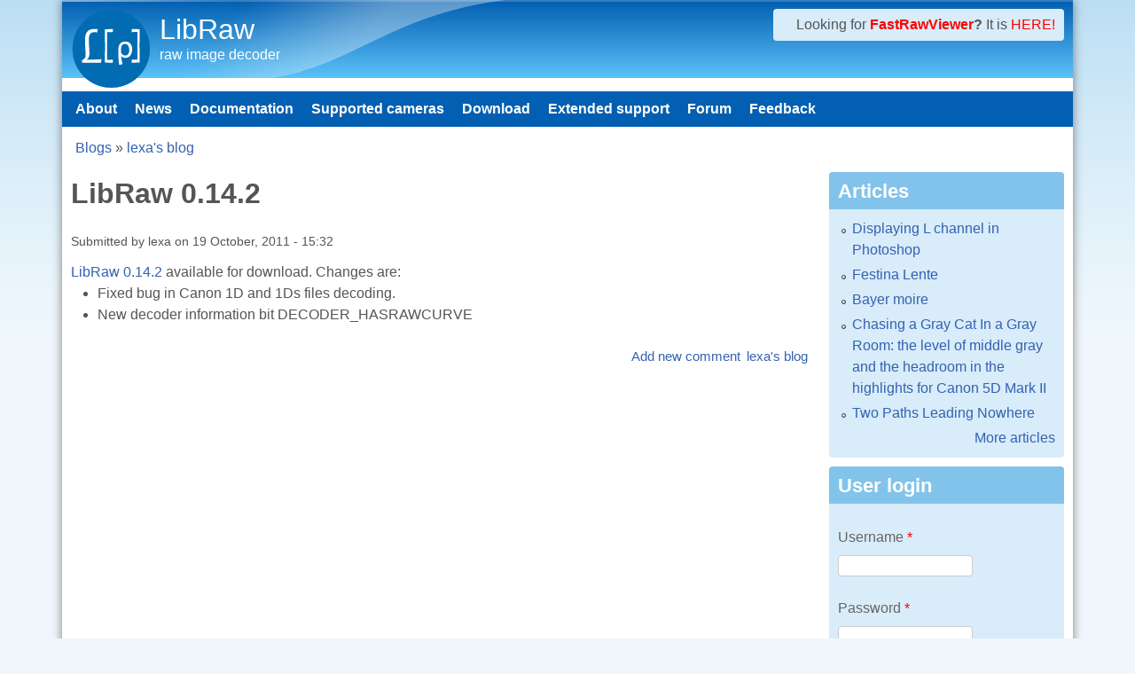

--- FILE ---
content_type: text/html; charset=utf-8
request_url: https://www.libraw.org/node/1308
body_size: 6830
content:
<!DOCTYPE html>
<!--[if lt IE 7]><html class="lt-ie9 lt-ie8 lt-ie7" lang="en" dir="ltr"><![endif]-->
<!--[if IE 7]><html class="lt-ie9 lt-ie8" lang="en" dir="ltr"><![endif]-->
<!--[if IE 8]><html class="lt-ie9" lang="en" dir="ltr"><![endif]-->
<!--[if gt IE 8]><!--><html lang="en" dir="ltr"><!--<![endif]-->
<head>
<!--[if IE]><![endif]-->
<link rel="dns-prefetch" href="//www.googletagmanager.com" />
<link rel="preconnect" href="https://www.googletagmanager.com" />
<meta charset="utf-8" />
<meta name="Generator" content="Drupal 7 (http://drupal.org)" />
<link rel="canonical" href="/node/1308" />
<link rel="shortlink" href="/node/1308" />
<link rel="alternate" type="application/rss+xml" title="Recent comments" href="https://www.libraw.org/comments/feed" />
<link rel="shortcut icon" href="https://www.libraw.org/sites/libraw.org/files/favicon_0.ico" type="image/vnd.microsoft.icon" />
<meta name="viewport" content="width=device-width, initial-scale=1" />
<meta name="MobileOptimized" content="width" />
<meta name="HandheldFriendly" content="true" />
<meta name="apple-mobile-web-app-capable" content="yes" />
<title>LibRaw 0.14.2 | LibRaw</title>
<link type="text/css" rel="stylesheet" href="/sites/libraw.org/files/advagg_css/css__hi5G9M_p0YWB9WjAuq4eVr1D2P-7bCgyksnOv6tU4nA__CgySlVH34l94pczffSaQw50qZF4O7yXjcPS8WMp2M8E__aSCTWa2-mzDY1D-s9fmX1Ie85m686rD9oxsw_FT0Te0.css" media="all" />

<!--[if lt IE 8]>
<link type="text/css" rel="stylesheet" href="/sites/libraw.org/files/advagg_css/css__ZA3j5zKkTTHiZKOooBT8Ng5_pQCMnXhvWKPWC0ZEMKs__l8C3nqJnaDqiPf1-Mxg-IJQox_doet-C3V0zUdKIlj8__aSCTWa2-mzDY1D-s9fmX1Ie85m686rD9oxsw_FT0Te0.css" media="screen" />
<![endif]-->
<script src="/sites/libraw.org/files/advagg_js/js__asGQqS1_cAYYnqAtzTnTGG_cE6H71nQCp5AUHETy86o__44HhuhnqBqCNDxsEyZRPGF7Mf6T8_CpEiOSbPPRr-KQ__aSCTWa2-mzDY1D-s9fmX1Ie85m686rD9oxsw_FT0Te0.js"></script>
<script src="/sites/libraw.org/files/advagg_js/js__YT6D1B_BKxvm6JCH_t9sZNI5L6yITa_DlU5QcSlOkAU__OXobH7d1IP1o3WABlniIrU_-pcJacVSIPUv9bpD-6pQ__aSCTWa2-mzDY1D-s9fmX1Ie85m686rD9oxsw_FT0Te0.js"></script>
<script src="/sites/libraw.org/files/advagg_js/js__x-jMk0hwvaPHp9nXqK48z9j-_PBQiEH5I9uo6uhO5mc__IAmhjV3HhCAU1bMdVQzB-0wVx35duWi3AJGvdUcF46o__aSCTWa2-mzDY1D-s9fmX1Ie85m686rD9oxsw_FT0Te0.js"></script>
<script src="/sites/libraw.org/files/advagg_js/js__dTRSuW27RiJte-z_L4Px_rno5dZsdWKiU3HtuBiTSmc__qxx0tZ2oz4MKEStUB_CPRHqSQzyJ0TJSjo-52r5f8jw__aSCTWa2-mzDY1D-s9fmX1Ie85m686rD9oxsw_FT0Te0.js"></script>
<script async="async" src="https://www.googletagmanager.com/gtag/js?id=G-51NSTEY9Y0"></script>
<script>
<!--//--><![CDATA[//><!--
window.dataLayer = window.dataLayer || [];function gtag(){dataLayer.push(arguments)};gtag("js", new Date());gtag("set", "developer_id.dMDhkMT", true);gtag("config", "G-51NSTEY9Y0", {"groups":"default"});
//--><!]]>
</script>
<script src="/sites/libraw.org/files/advagg_js/js__bjJrOkszjA79IwAT4P49K5pxUcgBk2kVBVdXIGIwBes__mUAZ5JADaRH5KEFleyp3w1CfF5cprk1VDKL7yaqwF9k__aSCTWa2-mzDY1D-s9fmX1Ie85m686rD9oxsw_FT0Te0.js"></script>
<script>
<!--//--><![CDATA[//><!--
jQuery.extend(Drupal.settings,{"basePath":"\/","pathPrefix":"","setHasJsCookie":0,"ajaxPageState":{"theme":"pixture_reloaded","theme_token":"P1AhMZFxSEJjc6GscW2-iQv_8B_Hcs8gI9IVPxSa48Y","css":{"modules\/system\/system.base.css":1,"modules\/system\/system.menus.css":1,"modules\/system\/system.messages.css":1,"modules\/system\/system.theme.css":1,"modules\/book\/book.css":1,"modules\/comment\/comment.css":1,"modules\/field\/theme\/field.css":1,"modules\/node\/node.css":1,"modules\/poll\/poll.css":1,"modules\/user\/user.css":1,"modules\/forum\/forum.css":1,"sites\/all\/modules\/views\/css\/views.css":1,"sites\/all\/modules\/comment_notify\/comment_notify.css":1,"sites\/all\/modules\/ctools\/css\/ctools.css":1,"sites\/all\/modules\/geshifilter\/geshifilter.css":1,"sites\/all\/themes\/adaptivetheme\/at_core\/css\/at.settings.style.headings.css":1,"sites\/all\/themes\/adaptivetheme\/at_core\/css\/at.settings.style.image.css":1,"sites\/all\/themes\/adaptivetheme\/at_core\/css\/at.layout.css":1,"sites\/all\/themes\/pixture_reloaded\/color\/colors.css":1,"sites\/all\/themes\/pixture_reloaded\/css\/pixture_reloaded.css":1,"sites\/all\/themes\/pixture_reloaded\/css\/pixture_reloaded.settings.style.css":1,"public:\/\/adaptivetheme\/pixture_reloaded_files\/pixture_reloaded.responsive.layout.css":1,"public:\/\/adaptivetheme\/pixture_reloaded_files\/pixture_reloaded.fonts.css":1,"public:\/\/adaptivetheme\/pixture_reloaded_files\/pixture_reloaded.responsive.styles.css":1,"public:\/\/adaptivetheme\/pixture_reloaded_files\/pixture_reloaded.lt-ie8.layout.css":1},"js":{"misc\/jquery.js":1,"misc\/jquery-extend-3.4.0.js":1,"misc\/jquery-html-prefilter-3.5.0-backport.js":1,"misc\/jquery.once.js":1,"misc\/drupal.js":1,"misc\/form-single-submit.js":1,"sites\/all\/modules\/comment_notify\/comment_notify.js":1,"sites\/all\/modules\/google_analytics\/googleanalytics.js":1,"https:\/\/www.googletagmanager.com\/gtag\/js?id=G-51NSTEY9Y0":1,"sites\/all\/themes\/adaptivetheme\/at_core\/scripts\/scalefix.js":1,"sites\/all\/themes\/adaptivetheme\/at_core\/scripts\/onmediaquery.js":1}},"googleanalytics":{"account":["G-51NSTEY9Y0"],"trackOutbound":1,"trackMailto":1,"trackDownload":1,"trackDownloadExtensions":"7z|aac|arc|arj|asf|asx|avi|bin|csv|doc(x|m)?|dot(x|m)?|exe|flv|gif|gz|gzip|hqx|jar|jpe?g|js|mp(2|3|4|e?g)|mov(ie)?|msi|msp|pdf|phps|png|ppt(x|m)?|pot(x|m)?|pps(x|m)?|ppam|sld(x|m)?|thmx|qtm?|ra(m|r)?|sea|sit|tar|tgz|torrent|txt|wav|wma|wmv|wpd|xls(x|m|b)?|xlt(x|m)|xlam|xml|z|zip"},"urlIsAjaxTrusted":{"\/node\/1308?destination=node\/1308":true},"adaptivetheme":{"pixture_reloaded":{"layout_settings":{"bigscreen":"three-col-grail","tablet_landscape":"three-col-grail","tablet_portrait":"one-col-vert","smalltouch_landscape":"one-col-vert","smalltouch_portrait":"one-col-stack"},"media_query_settings":{"bigscreen":"only screen and (min-width:1025px)","tablet_landscape":"only screen and (min-width:769px) and (max-width:1024px)","tablet_portrait":"only screen and (min-width:481px) and (max-width:768px)","smalltouch_landscape":"only screen and (min-width:321px) and (max-width:480px)","smalltouch_portrait":"only screen and (max-width:320px)"}}}});
//--><!]]>
</script>
<!--[if lt IE 9]>
<script src="https://www.libraw.org/sites/all/themes/adaptivetheme/at_core/scripts/html5.js?t9irnp"></script>
<script src="https://www.libraw.org/sites/all/themes/adaptivetheme/at_core/scripts/respond.js?t9irnp"></script>
<![endif]-->
</head>
<body class="html not-front not-logged-in one-sidebar sidebar-second page-node page-node- page-node-1308 node-type-blog atr-7.x-3.x atv-7.x-3.1 lang-en site-name-libraw section-node color-scheme-oceanwater pixture-reloaded bs-l bb-n mb-dd mbp-l rc-4">
  <div id="skip-link" class="nocontent">
    <a href="#main-content" class="element-invisible element-focusable">Skip to main content</a>
  </div>
    <div class="texture-overlay">
  <div id="page" class="container page snc-n snw-n sna-l sns-n ssc-n ssw-n ssa-l sss-n btc-n btw-b bta-l bts-n ntc-n ntw-b nta-l nts-n ctc-n ctw-b cta-l cts-n ptc-n ptw-b pta-l pts-n">

    <header  id="header" class="clearfix" role="banner">
      <div class="header-inner clearfix">

                  <!-- start: Branding -->
          <div  id="branding" class="branding-elements clearfix">

                          <div id="logo">
                <a href="/"><img class="site-logo" src="https://www.libraw.org/sites/libraw.org/files/Libraw_Blue_w90px.png" alt="LibRaw" /></a>              </div>
            
                          <!-- start: Site name and Slogan hgroup -->
              <div  class="h-group" id="name-and-slogan">

                                  <h1 id="site-name"><a href="/" title="Home page">LibRaw</a></h1>
                
                                  <p  id="site-slogan">raw image decoder</p>
                
              </div><!-- /end #name-and-slogan -->
            
          </div><!-- /end #branding -->
        
        <div class="region region-header"><div class="region-inner clearfix"><div id="block-block-12" class="block block-block no-title odd first last block-count-1 block-region-header block-12" ><div class="block-inner clearfix">  
  
  <div class="block-content content"><div style="margin-left: 1em;">
Looking for <b><a href=http://www.fastrawviewer.com><font color=red>FastRawViewer</font></a>?</b> It is <a href=http://www.fastrawviewer.com><font color=red>HERE!</font></a>
</div></div>
  </div></div></div></div>
      </div>

    </header> <!-- /header -->

    <div id="menu-bar" class="nav clearfix"><nav id="block-system-main-menu" class="block block-system block-menu menu-wrapper menu-bar-wrapper clearfix odd first last block-count-2 block-region-menu-bar block-main-menu"  role="navigation">  
      <h2 class="element-invisible block-title">Main menu</h2>
  
  <ul class="menu clearfix"><li class="first leaf menu-depth-1 menu-item-236"><a href="/" title="Проект LibRaw">About</a></li><li class="leaf menu-depth-1 menu-item-259"><a href="/blog" title="">News</a></li><li class="leaf menu-depth-1 menu-item-297"><a href="/docs" title="LibRaw: raw images decoder library">Documentation</a></li><li class="leaf menu-depth-1 menu-item-2541"><a href="/supported-cameras">Supported cameras</a></li><li class="leaf menu-depth-1 menu-item-298"><a href="/download" title="Download">Download</a></li><li class="leaf menu-depth-1 menu-item-2617"><a href="/extended-support" title="">Extended support</a></li><li class="leaf menu-depth-1 menu-item-257"><a href="/forum" title="">Forum</a></li><li class="last leaf menu-depth-1 menu-item-258"><a href="/contact" title="">Feedback</a></li></ul>
  </nav></div>
    <!-- Messages and Help -->
        
    <!-- Breadcrumbs -->
    <div id="breadcrumb" class="clearfix"><nav class="breadcrumb-wrapper clearfix" role="navigation" aria-labelledby="breadcrumb-label"><h2 id="breadcrumb-label" class="element-invisible">You are here</h2><ol id="crumbs" class="clearfix"><li class="crumb crumb-first"><a href="/blog">Blogs</a></li><li class="crumb crumb-last"><span class="crumb-separator"> &#187; </span><a href="/blog/1">lexa&#039;s blog</a></li></ol></nav></div>
    
    <!-- Three column 3x33 Gpanel -->
    
    <div id="columns">
      <div class="columns-inner clearfix">

        <div id="content-column">
          <div class="content-inner">

            
            <section id="main-content" role="main">

                                            <header  id="main-content-header" class="clearfix">

                                      <h1 id="page-title">LibRaw 0.14.2</h1>
                  
                  
                </header>
                            
                              <div id="content">
                  <div id="block-system-main" class="block block-system no-title odd first last block-count-3 block-region-content block-main" >  
  
  <article id="node-1308" class="node node-blog article odd node-full ia-n clearfix" role="article">
  
  
      <footer class="submitted">
            <p class="author-datetime">Submitted by <span class="username">lexa</span> on <time datetime="2011-10-19T15:32:08+0400">19 October, 2011 - 15:32</time></p>
    </footer>
  
  <div class="node-content">
    <div class="field field-name-body field-type-text-with-summary field-label-hidden view-mode-full"><div class="field-items"><div class="field-item even"><a href=/download>LibRaw 0.14.2</a> available for download. Changes are:
<ul>
<li>Fixed bug in Canon 1D and 1Ds files decoding.
<li>New decoder information bit DECODER_HASRAWCURVE 
</ul>
<!--break-->
</div></div></div>  </div>

      <nav class="clearfix"><ul class="links inline"><li class="blog_usernames_blog first"><a href="/blog/1" title="Read lexa&#039;s latest blog entries.">lexa&#039;s blog</a></li><li class="comment-add last"><a href="/comment/reply/1308#comment-form" title="Share your thoughts and opinions related to this posting.">Add new comment</a></li></ul></nav>
  
  
  </article>

  </div>                </div>
              
              <!-- Feed icons (RSS, Atom icons etc -->
              
            </section> <!-- /main-content -->

            
          </div>
        </div> <!-- /content-column -->

                <div class="region region-sidebar-second sidebar"><div class="region-inner clearfix"><section id="block-views-articles2-block" class="block block-views odd first block-count-4 block-region-sidebar-second block-articles2-block" ><div class="block-inner clearfix">  
      <h2 class="block-title">Articles</h2>
  
  <div class="block-content content"><div class="view view-articles2 view-id-articles2 view-display-id-block view-dom-id-f74a288a093d86dd7a46c1d27575fb5c">
        
  
  
      <div class="view-content">
      <div class="item-list">    <ul>          <li class="views-row views-row-1 views-row-odd views-row-first">  
  <div class="views-field views-field-title">        <span class="field-content"><a href="/articles/displaying_L_channel_in_Photoshop.html">Displaying L channel in Photoshop</a></span>  </div></li>
          <li class="views-row views-row-2 views-row-even">  
  <div class="views-field views-field-title">        <span class="field-content"><a href="/articles/festina-lente.html">Festina Lente</a></span>  </div></li>
          <li class="views-row views-row-3 views-row-odd">  
  <div class="views-field views-field-title">        <span class="field-content"><a href="/articles/bayer-moire.html">Bayer moire</a></span>  </div></li>
          <li class="views-row views-row-4 views-row-even">  
  <div class="views-field views-field-title">        <span class="field-content"><a href="/articles/Canon-5Dmk2-headroom.html">Chasing a Gray Cat In a Gray Room: the level of middle gray and the headroom in the highlights for Canon 5D Mark II</a></span>  </div></li>
          <li class="views-row views-row-5 views-row-odd views-row-last">  
  <div class="views-field views-field-title">        <span class="field-content"><a href="/articles/2-ways-to-nowhere.html">Two Paths Leading Nowhere</a></span>  </div></li>
      </ul></div>    </div>
  
  
  
      
<div class="more-link">
  <a href="/articles">
    More articles  </a>
</div>
  
  
  
</div></div>
  </div></section><section id="block-user-login" class="block block-user even block-count-5 block-region-sidebar-second block-login"  role="form"><div class="block-inner clearfix">  
      <h2 class="block-title">User login</h2>
  
  <div class="block-content content"><form action="/node/1308?destination=node/1308" method="post" id="user-login-form" accept-charset="UTF-8"><div><div class="form-item form-type-textfield form-item-name">
  <label for="edit-name">Username <span class="form-required" title="This field is required.">*</span></label>
 <input type="text" id="edit-name" name="name" value="" size="15" maxlength="60" class="form-text required" />
</div>
<div class="form-item form-type-password form-item-pass">
  <label for="edit-pass">Password <span class="form-required" title="This field is required.">*</span></label>
 <input type="password" id="edit-pass" name="pass" size="15" maxlength="128" class="form-text required" />
</div>
<div class="item-list"><ul><li class="odd first"><a href="/user/register" title="Create a new user account.">Create new account</a></li><li class="even last"><a href="/user/password" title="Request new password via e-mail.">Request new password</a></li></ul></div><input type="hidden" name="form_build_id" value="form-eckPPpQg2EdFc1_fyFjIVB2XqOAnCHpVsb_0Tq93Nyk" />
<input type="hidden" name="form_id" value="user_login_block" />
<div class="form-actions form-wrapper" id="edit-actions"><input type="submit" id="edit-submit" name="op" value="Log in" class="form-submit" /></div></div></form></div>
  </div></section><nav id="block-system-navigation" class="block block-system block-menu odd block-count-6 block-region-sidebar-second block-navigation"  role="navigation"><div class="block-inner clearfix">  
      <h2 class="block-title">Navigation</h2>
  
  <div class="block-content content"><ul class="menu clearfix"><li class="first collapsed menu-depth-1 menu-item-761"><a href="/forum">Forums</a></li><li class="leaf menu-depth-1 menu-item-768"><a href="/popular">Popular content</a></li><li class="last leaf menu-depth-1 menu-item-2598"><a href="/tracker">Recent content</a></li></ul></div>
  </div></nav><section id="block-views-comments-recent-block" class="block block-views even block-count-7 block-region-sidebar-second block-comments-recent-block" ><div class="block-inner clearfix">  
      <h2 class="block-title">Recent comments</h2>
  
  <div class="block-content content"><div class="view view-comments-recent view-id-comments_recent view-display-id-block view-dom-id-727f74b7e828711e8182f3d86b280d4e">
        
  
  
      <div class="view-content">
      <div class="item-list">    <ul>          <li class="views-row views-row-1 views-row-odd views-row-first">  
  <div class="views-field views-field-subject">        <span class="field-content"><a href="/comment/8220#comment-8220">It&#039;s not practical to wait</a></span>  </div>  
  <div class="views-field views-field-timestamp">        <span class="field-content"><em class="placeholder">1 week 5 days</em> ago</span>  </div></li>
          <li class="views-row views-row-2 views-row-even">  
  <div class="views-field views-field-subject">        <span class="field-content"><a href="/comment/8219#comment-8219">This is JPEG-XL compressed</a></span>  </div>  
  <div class="views-field views-field-timestamp">        <span class="field-content"><em class="placeholder">1 week 5 days</em> ago</span>  </div></li>
          <li class="views-row views-row-3 views-row-odd">  
  <div class="views-field views-field-subject">        <span class="field-content"><a href="/comment/8218#comment-8218">Still some images are not supported</a></span>  </div>  
  <div class="views-field views-field-timestamp">        <span class="field-content"><em class="placeholder">1 week 5 days</em> ago</span>  </div></li>
          <li class="views-row views-row-4 views-row-even">  
  <div class="views-field views-field-subject">        <span class="field-content"><a href="/comment/7992#comment-7992">Version mismatch (shared lib</a></span>  </div>  
  <div class="views-field views-field-timestamp">        <span class="field-content"><em class="placeholder">2 months 1 week</em> ago</span>  </div></li>
          <li class="views-row views-row-5 views-row-odd views-row-last">  
  <div class="views-field views-field-subject">        <span class="field-content"><a href="/comment/7988#comment-7988">Solved</a></span>  </div>  
  <div class="views-field views-field-timestamp">        <span class="field-content"><em class="placeholder">2 months 1 week</em> ago</span>  </div></li>
      </ul></div>    </div>
  
  
  
      
<div class="more-link">
  <a href="/comments/recent">
    more  </a>
</div>
  
  
      <div class="feed-icon">
      <a href="https://www.libraw.org/comments/feed" class="feed-icon" title="Subscribe to Recent comments"><img class="image-style-none" src="https://www.libraw.org/misc/feed.png" width="16" height="16" alt="Subscribe to Recent comments" /></a>    </div>
  
</div></div>
  </div></section><section id="block-blog-recent" class="block block-blog odd block-count-8 block-region-sidebar-second block-recent"  role="navigation"><div class="block-inner clearfix">  
      <h2 class="block-title">Recent blog posts</h2>
  
  <div class="block-content content"><div class="item-list"><ul><li class="odd first"><a href="/news/libraw-0-22-0-release">LibRaw 0.22 Release</a></li><li class="even"><a href="/news/libraw-0-21-5-release">LibRaw 0.21.5</a></li><li class="odd"><a href="/news/libraw-022-prerc1">LibRaw 0.22 PreRC1</a></li><li class="even"><a href="/news/libraw-0-21-4-release">LibRaw 0.21.4</a></li><li class="odd"><a href="/news/libraw-202502-snapshot">LibRaw 202502 snapshot</a></li><li class="even"><a href="/news/libraw-0-21-3-release">LibRaw 0.21.3</a></li><li class="odd"><a href="/news/libraw-202403-snapshot">LibRaw 202403 snapshot</a></li><li class="even"><a href="/news/libraw-0-21-2-release">LibRaw 0.21.2</a></li><li class="odd"><a href="/news/libraw-0-21-1-release">LibRaw 0.21.1 Release</a></li><li class="even last"><a href="/news/libraw-0-21-release">LibRaw 0.21 Release</a></li></ul></div><div class="more-link"><a href="/blog" title="Read the latest blog entries.">More</a></div></div>
  </div></section><section id="block-forum-new" class="block block-forum odd block-count-10 block-region-sidebar-second block-new"  role="navigation"><div class="block-inner clearfix">  
      <h2 class="block-title">New forum topics</h2>
  
  <div class="block-content content"><div class="item-list"><ul><li class="odd first"><a href="/node/2858" title="1 comment">SwiftLibRaw 0.1.4 out on GitHub</a></li><li class="even"><a href="/node/2857" title="5 comments">Samsung NX500 images not decoding properly</a></li><li class="odd"><a href="/node/2856" title="5 comments">Unsupported file format or not RAW file even with USE_DNGSDK</a></li><li class="even"><a href="/node/2854">Are my LibRaw / rawpy settings giving me true unprocessed sensor data for CIE 1931(XYZ) color space conversion?</a></li><li class="odd last"><a href="/node/2853" title="1 comment">[XTrans Sensor]  is_bayer flag</a></li></ul></div><div class="more-link"><a href="/forum" title="Read the latest forum topics.">More</a></div></div>
  </div></section><section id="block-views-popular-block-1" class="block block-views even block-count-9 block-region-sidebar-second block-popular-block-1" ><div class="block-inner clearfix">  
      <h2 class="block-title">Today's popular content</h2>
  
  <div class="block-content content"><div class="view view-popular view-id-popular view-display-id-block_1 view-dom-id-d7f5c67c45d0ffd13c63c0367ac34ab1">
        
  
  
      <div class="view-content">
      <div class="item-list">    <ul>          <li class="views-row views-row-1 views-row-odd views-row-first">  
  <span class="views-field views-field-title">        <span class="field-content"><a href="/supported-cameras">LibRaw 0.22 supported cameras</a></span>  </span></li>
          <li class="views-row views-row-2 views-row-even">  
  <span class="views-field views-field-title">        <span class="field-content"><a href="/supported-cameras-020">LibRaw 0.20 supported cameras</a></span>  </span></li>
          <li class="views-row views-row-3 views-row-odd">  
  <span class="views-field views-field-title">        <span class="field-content"><a href="/about">About LibRaw</a></span>  </span></li>
          <li class="views-row views-row-4 views-row-even">  
  <span class="views-field views-field-title">        <span class="field-content"><a href="/news/libraw-0-20-2-Release">LibRaw 0.20.2 Release</a></span>  </span></li>
          <li class="views-row views-row-5 views-row-odd views-row-last">  
  <span class="views-field views-field-title">        <span class="field-content"><a href="/node/2141">.rawdata.raw_image and .image after unpack()</a></span>  </span></li>
      </ul></div>    </div>
  
  
  
      
<div class="more-link">
  <a href="/popular/all">
    more  </a>
</div>
  
  
  
</div></div>
  </div></section><section id="block-views-popular-block" class="block block-views odd block-count-10 block-region-sidebar-second block-popular-block" ><div class="block-inner clearfix">  
      <h2 class="block-title">Popular content</h2>
  
  <div class="block-content content"><div class="view view-popular view-id-popular view-display-id-block view-dom-id-f864cc318857f646f61d6efbea7e15c9">
        
  
  
      <div class="view-content">
      <div class="item-list">    <ul>          <li class="views-row views-row-1 views-row-odd views-row-first">  
  <span class="views-field views-field-title">        <span class="field-content"><a href="/about">About LibRaw</a></span>  </span></li>
          <li class="views-row views-row-2 views-row-even">  
  <span class="views-field views-field-title">        <span class="field-content"><a href="/download">Download</a></span>  </span></li>
          <li class="views-row views-row-3 views-row-odd">  
  <span class="views-field views-field-title">        <span class="field-content"><a href="/node/1839">dcraw_make_mem_thumb</a></span>  </span></li>
          <li class="views-row views-row-4 views-row-even">  
  <span class="views-field views-field-title">        <span class="field-content"><a href="/homepage">RAW decoding/processing library</a></span>  </span></li>
          <li class="views-row views-row-5 views-row-odd views-row-last">  
  <span class="views-field views-field-title">        <span class="field-content"><a href="/articles/2-ways-to-nowhere.html">Two Paths Leading Nowhere</a></span>  </span></li>
      </ul></div>    </div>
  
  
  
      
<div class="more-link">
  <a href="/popular/all">
    more  </a>
</div>
  
  
  
</div></div>
  </div></section><section id="block-forum-active" class="block block-forum even last block-count-13 block-region-sidebar-second block-active"  role="navigation"><div class="block-inner clearfix">  
      <h2 class="block-title">Active forum topics</h2>
  
  <div class="block-content content"><div class="item-list"><ul><li class="odd first"><a href="/node/2857" title="5 comments">Samsung NX500 images not decoding properly</a></li><li class="even"><a href="/node/2845" title="13 comments">What can cause different output inside Docker container?</a></li><li class="odd"><a href="/node/2858" title="1 comment">SwiftLibRaw 0.1.4 out on GitHub</a></li><li class="even"><a href="/node/2822" title="2 comments">expire Next Major Version，more Camera List</a></li><li class="odd last"><a href="/node/2856" title="5 comments">Unsupported file format or not RAW file even with USE_DNGSDK</a></li></ul></div><div class="more-link"><a href="/forum" title="Read the latest forum topics.">More</a></div></div>
  </div></section></div></div>
      </div>
    </div> <!-- /columns -->

    
    <!-- four-4x25 Gpanel -->
    
          <footer  id="footer" class="clearfix" role="contentinfo">
        <div id="footer-inner" class="clearfix">
          <div class="region region-footer"><div class="region-inner clearfix"><div id="block-block-10" class="block block-block no-title odd first block-count-11 block-region-footer block-10" ><div class="block-inner clearfix">  
  
  <div class="block-content content">Copyright &copy; 2008-2026 <a href=http://www.libraw.com>LibRaw LLC</a></div>
  </div></div><div id="block-block-6" class="block block-block no-title even last block-count-12 block-region-footer block-6" ><div class="block-inner clearfix">  
  
  <div class="block-content content"><script language="javascript">
var links = document.getElementsByTagName('A');
for(var i=0; i< links.length; i++)
{
   if(links[i].href.match(/\#link/) && typeof links[i].onclick == 'function'){
        links[i].href=links[i].onclick();         
    }
}
</script>

</div>
  </div></div></div></div>          <p class="attribute-creator"></p>
        </div>
      </footer>
    
  </div> <!-- /page -->
</div> <!-- /texture overlay -->
  </body>
</html>
